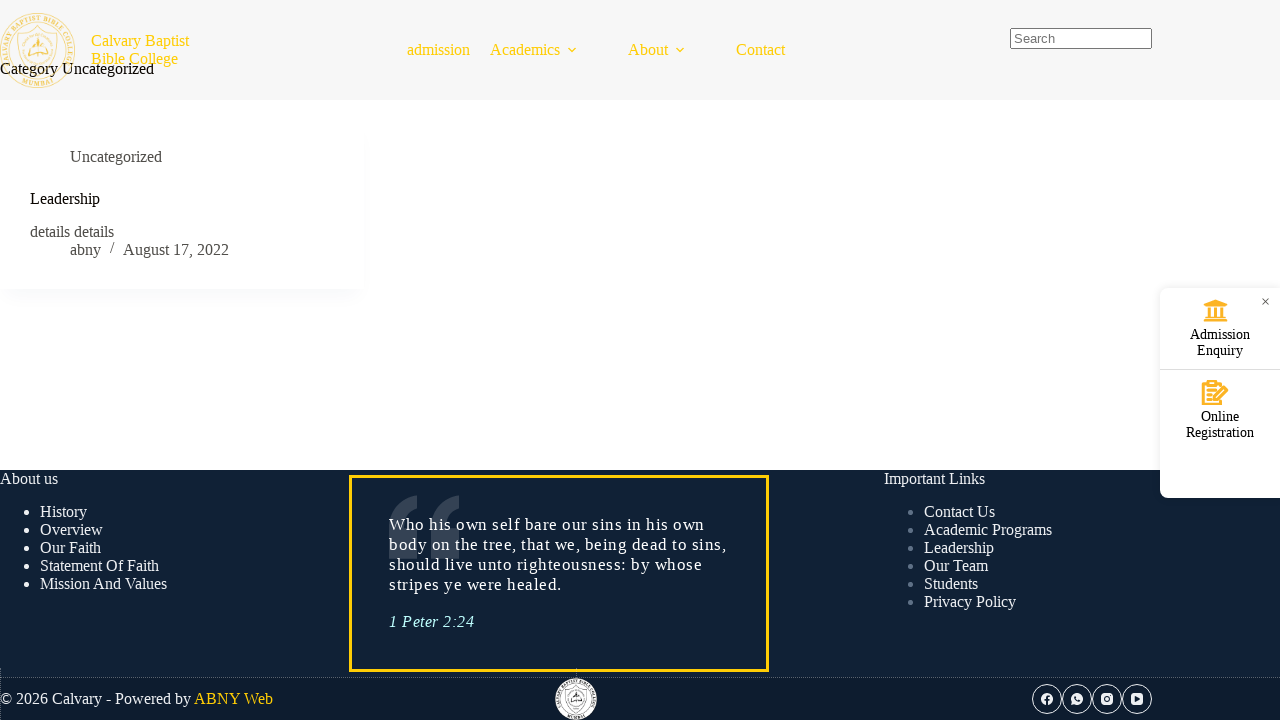

--- FILE ---
content_type: text/html
request_url: https://calvaryindia.com/category/uncategorized/
body_size: 13532
content:
<!doctype html>
<html lang="en-US" prefix="og: https://ogp.me/ns#">
<head>
<meta charset="UTF-8">
<meta name="viewport" content="width=device-width, initial-scale=1, maximum-scale=5, viewport-fit=cover">
<link rel="profile" href="https://gmpg.org/xfn/11">
<!-- Search Engine Optimization by Rank Math - https://rankmath.com/ -->
<title>Uncategorized - Calvary Baptist Bible College &amp; Seminary</title>
<meta name="robots" content="index, follow, max-snippet:-1, max-video-preview:-1, max-image-preview:large"/>
<link rel="canonical" href="https://calvaryindia.com/category/uncategorized/" />
<meta property="og:locale" content="en_US" />
<meta property="og:type" content="article" />
<meta property="og:title" content="Uncategorized - Calvary Baptist Bible College &amp; Seminary" />
<meta property="og:url" content="https://calvaryindia.com/category/uncategorized/" />
<meta property="og:site_name" content="Calvary Baptist Bible College &amp; Seminary" />
<meta name="twitter:card" content="summary_large_image" />
<meta name="twitter:title" content="Uncategorized - Calvary Baptist Bible College &amp; Seminary" />
<meta name="twitter:label1" content="Posts" />
<meta name="twitter:data1" content="1" />
<script type="application/ld+json" class="rank-math-schema">{"@context":"https://schema.org","@graph":[{"@type":"Person","@id":"https://calvaryindia.com/#person","name":"abny","url":"https://calvaryindia.com"},{"@type":"WebSite","@id":"https://calvaryindia.com/#website","url":"https://calvaryindia.com","name":"abny","publisher":{"@id":"https://calvaryindia.com/#person"},"inLanguage":"en-US"},{"@type":"BreadcrumbList","@id":"https://calvaryindia.com/category/uncategorized/#breadcrumb","itemListElement":[{"@type":"ListItem","position":"1","item":{"@id":"https://calvaryindia.com","name":"Home"}},{"@type":"ListItem","position":"2","item":{"@id":"https://calvaryindia.com/category/uncategorized/","name":"Uncategorized"}}]},{"@type":"CollectionPage","@id":"https://calvaryindia.com/category/uncategorized/#webpage","url":"https://calvaryindia.com/category/uncategorized/","name":"Uncategorized - Calvary Baptist Bible College &amp; Seminary","isPartOf":{"@id":"https://calvaryindia.com/#website"},"inLanguage":"en-US","breadcrumb":{"@id":"https://calvaryindia.com/category/uncategorized/#breadcrumb"}}]}</script>
<!-- /Rank Math WordPress SEO plugin -->
<link rel='dns-prefetch' href='//fonts.googleapis.com' />
<link rel="alternate" type="application/rss+xml" title="Calvary Baptist Bible College &amp; Seminary &raquo; Feed" href="https://calvaryindia.com/feed/" />
<link rel="alternate" type="application/rss+xml" title="Calvary Baptist Bible College &amp; Seminary &raquo; Comments Feed" href="https://calvaryindia.com/comments/feed/" />
<link rel="alternate" type="application/rss+xml" title="Calvary Baptist Bible College &amp; Seminary &raquo; Uncategorized Category Feed" href="https://calvaryindia.com/category/uncategorized/feed/" />
<style id='wp-img-auto-sizes-contain-inline-css'>
img:is([sizes=auto i],[sizes^="auto," i]){contain-intrinsic-size:3000px 1500px}
/*# sourceURL=wp-img-auto-sizes-contain-inline-css */
</style>
<!-- <link rel='stylesheet' id='blocksy-dynamic-global-css' href='https://calvaryindia.com/wp-content/uploads/blocksy/css/global.css?ver=11369' media='all' /> -->
<!-- <link rel='stylesheet' id='wp-block-library-css' href='https://calvaryindia.com/wp-includes/css/dist/block-library/style.min.css?ver=6.9' media='all' /> -->
<!-- <link rel='stylesheet' id='jet-engine-frontend-css' href='https://calvaryindia.com/wp-content/plugins/jet-engine/assets/css/frontend.css?ver=3.3.6' media='all' /> -->
<link rel="stylesheet" type="text/css" href="//calvaryindia.com/wp-content/cache/wpfc-minified/klpgsb5o/fcjpq.css" media="all"/>
<style id='global-styles-inline-css'>
:root{--wp--preset--aspect-ratio--square: 1;--wp--preset--aspect-ratio--4-3: 4/3;--wp--preset--aspect-ratio--3-4: 3/4;--wp--preset--aspect-ratio--3-2: 3/2;--wp--preset--aspect-ratio--2-3: 2/3;--wp--preset--aspect-ratio--16-9: 16/9;--wp--preset--aspect-ratio--9-16: 9/16;--wp--preset--color--black: #000000;--wp--preset--color--cyan-bluish-gray: #abb8c3;--wp--preset--color--white: #ffffff;--wp--preset--color--pale-pink: #f78da7;--wp--preset--color--vivid-red: #cf2e2e;--wp--preset--color--luminous-vivid-orange: #ff6900;--wp--preset--color--luminous-vivid-amber: #fcb900;--wp--preset--color--light-green-cyan: #7bdcb5;--wp--preset--color--vivid-green-cyan: #00d084;--wp--preset--color--pale-cyan-blue: #8ed1fc;--wp--preset--color--vivid-cyan-blue: #0693e3;--wp--preset--color--vivid-purple: #9b51e0;--wp--preset--color--palette-color-1: var(--theme-palette-color-1, #ffcd05);--wp--preset--color--palette-color-2: var(--theme-palette-color-2, #fcb424);--wp--preset--color--palette-color-3: var(--theme-palette-color-3, #504e4a);--wp--preset--color--palette-color-4: var(--theme-palette-color-4, #0a0500);--wp--preset--color--palette-color-5: var(--theme-palette-color-5, #edeff2);--wp--preset--color--palette-color-6: var(--theme-palette-color-6, #f9fafb);--wp--preset--color--palette-color-7: var(--theme-palette-color-7, #FDFDFD);--wp--preset--color--palette-color-8: var(--theme-palette-color-8, #ffffff);--wp--preset--gradient--vivid-cyan-blue-to-vivid-purple: linear-gradient(135deg,rgb(6,147,227) 0%,rgb(155,81,224) 100%);--wp--preset--gradient--light-green-cyan-to-vivid-green-cyan: linear-gradient(135deg,rgb(122,220,180) 0%,rgb(0,208,130) 100%);--wp--preset--gradient--luminous-vivid-amber-to-luminous-vivid-orange: linear-gradient(135deg,rgb(252,185,0) 0%,rgb(255,105,0) 100%);--wp--preset--gradient--luminous-vivid-orange-to-vivid-red: linear-gradient(135deg,rgb(255,105,0) 0%,rgb(207,46,46) 100%);--wp--preset--gradient--very-light-gray-to-cyan-bluish-gray: linear-gradient(135deg,rgb(238,238,238) 0%,rgb(169,184,195) 100%);--wp--preset--gradient--cool-to-warm-spectrum: linear-gradient(135deg,rgb(74,234,220) 0%,rgb(151,120,209) 20%,rgb(207,42,186) 40%,rgb(238,44,130) 60%,rgb(251,105,98) 80%,rgb(254,248,76) 100%);--wp--preset--gradient--blush-light-purple: linear-gradient(135deg,rgb(255,206,236) 0%,rgb(152,150,240) 100%);--wp--preset--gradient--blush-bordeaux: linear-gradient(135deg,rgb(254,205,165) 0%,rgb(254,45,45) 50%,rgb(107,0,62) 100%);--wp--preset--gradient--luminous-dusk: linear-gradient(135deg,rgb(255,203,112) 0%,rgb(199,81,192) 50%,rgb(65,88,208) 100%);--wp--preset--gradient--pale-ocean: linear-gradient(135deg,rgb(255,245,203) 0%,rgb(182,227,212) 50%,rgb(51,167,181) 100%);--wp--preset--gradient--electric-grass: linear-gradient(135deg,rgb(202,248,128) 0%,rgb(113,206,126) 100%);--wp--preset--gradient--midnight: linear-gradient(135deg,rgb(2,3,129) 0%,rgb(40,116,252) 100%);--wp--preset--gradient--juicy-peach: linear-gradient(to right, #ffecd2 0%, #fcb69f 100%);--wp--preset--gradient--young-passion: linear-gradient(to right, #ff8177 0%, #ff867a 0%, #ff8c7f 21%, #f99185 52%, #cf556c 78%, #b12a5b 100%);--wp--preset--gradient--true-sunset: linear-gradient(to right, #fa709a 0%, #fee140 100%);--wp--preset--gradient--morpheus-den: linear-gradient(to top, #30cfd0 0%, #330867 100%);--wp--preset--gradient--plum-plate: linear-gradient(135deg, #667eea 0%, #764ba2 100%);--wp--preset--gradient--aqua-splash: linear-gradient(15deg, #13547a 0%, #80d0c7 100%);--wp--preset--gradient--love-kiss: linear-gradient(to top, #ff0844 0%, #ffb199 100%);--wp--preset--gradient--new-retrowave: linear-gradient(to top, #3b41c5 0%, #a981bb 49%, #ffc8a9 100%);--wp--preset--gradient--plum-bath: linear-gradient(to top, #cc208e 0%, #6713d2 100%);--wp--preset--gradient--high-flight: linear-gradient(to right, #0acffe 0%, #495aff 100%);--wp--preset--gradient--teen-party: linear-gradient(-225deg, #FF057C 0%, #8D0B93 50%, #321575 100%);--wp--preset--gradient--fabled-sunset: linear-gradient(-225deg, #231557 0%, #44107A 29%, #FF1361 67%, #FFF800 100%);--wp--preset--gradient--arielle-smile: radial-gradient(circle 248px at center, #16d9e3 0%, #30c7ec 47%, #46aef7 100%);--wp--preset--gradient--itmeo-branding: linear-gradient(180deg, #2af598 0%, #009efd 100%);--wp--preset--gradient--deep-blue: linear-gradient(to right, #6a11cb 0%, #2575fc 100%);--wp--preset--gradient--strong-bliss: linear-gradient(to right, #f78ca0 0%, #f9748f 19%, #fd868c 60%, #fe9a8b 100%);--wp--preset--gradient--sweet-period: linear-gradient(to top, #3f51b1 0%, #5a55ae 13%, #7b5fac 25%, #8f6aae 38%, #a86aa4 50%, #cc6b8e 62%, #f18271 75%, #f3a469 87%, #f7c978 100%);--wp--preset--gradient--purple-division: linear-gradient(to top, #7028e4 0%, #e5b2ca 100%);--wp--preset--gradient--cold-evening: linear-gradient(to top, #0c3483 0%, #a2b6df 100%, #6b8cce 100%, #a2b6df 100%);--wp--preset--gradient--mountain-rock: linear-gradient(to right, #868f96 0%, #596164 100%);--wp--preset--gradient--desert-hump: linear-gradient(to top, #c79081 0%, #dfa579 100%);--wp--preset--gradient--ethernal-constance: linear-gradient(to top, #09203f 0%, #537895 100%);--wp--preset--gradient--happy-memories: linear-gradient(-60deg, #ff5858 0%, #f09819 100%);--wp--preset--gradient--grown-early: linear-gradient(to top, #0ba360 0%, #3cba92 100%);--wp--preset--gradient--morning-salad: linear-gradient(-225deg, #B7F8DB 0%, #50A7C2 100%);--wp--preset--gradient--night-call: linear-gradient(-225deg, #AC32E4 0%, #7918F2 48%, #4801FF 100%);--wp--preset--gradient--mind-crawl: linear-gradient(-225deg, #473B7B 0%, #3584A7 51%, #30D2BE 100%);--wp--preset--gradient--angel-care: linear-gradient(-225deg, #FFE29F 0%, #FFA99F 48%, #FF719A 100%);--wp--preset--gradient--juicy-cake: linear-gradient(to top, #e14fad 0%, #f9d423 100%);--wp--preset--gradient--rich-metal: linear-gradient(to right, #d7d2cc 0%, #304352 100%);--wp--preset--gradient--mole-hall: linear-gradient(-20deg, #616161 0%, #9bc5c3 100%);--wp--preset--gradient--cloudy-knoxville: linear-gradient(120deg, #fdfbfb 0%, #ebedee 100%);--wp--preset--gradient--soft-grass: linear-gradient(to top, #c1dfc4 0%, #deecdd 100%);--wp--preset--gradient--saint-petersburg: linear-gradient(135deg, #f5f7fa 0%, #c3cfe2 100%);--wp--preset--gradient--everlasting-sky: linear-gradient(135deg, #fdfcfb 0%, #e2d1c3 100%);--wp--preset--gradient--kind-steel: linear-gradient(-20deg, #e9defa 0%, #fbfcdb 100%);--wp--preset--gradient--over-sun: linear-gradient(60deg, #abecd6 0%, #fbed96 100%);--wp--preset--gradient--premium-white: linear-gradient(to top, #d5d4d0 0%, #d5d4d0 1%, #eeeeec 31%, #efeeec 75%, #e9e9e7 100%);--wp--preset--gradient--clean-mirror: linear-gradient(45deg, #93a5cf 0%, #e4efe9 100%);--wp--preset--gradient--wild-apple: linear-gradient(to top, #d299c2 0%, #fef9d7 100%);--wp--preset--gradient--snow-again: linear-gradient(to top, #e6e9f0 0%, #eef1f5 100%);--wp--preset--gradient--confident-cloud: linear-gradient(to top, #dad4ec 0%, #dad4ec 1%, #f3e7e9 100%);--wp--preset--gradient--glass-water: linear-gradient(to top, #dfe9f3 0%, white 100%);--wp--preset--gradient--perfect-white: linear-gradient(-225deg, #E3FDF5 0%, #FFE6FA 100%);--wp--preset--font-size--small: 13px;--wp--preset--font-size--medium: 20px;--wp--preset--font-size--large: clamp(22px, 1.375rem + ((1vw - 3.2px) * 0.625), 30px);--wp--preset--font-size--x-large: clamp(30px, 1.875rem + ((1vw - 3.2px) * 1.563), 50px);--wp--preset--font-size--xx-large: clamp(45px, 2.813rem + ((1vw - 3.2px) * 2.734), 80px);--wp--preset--spacing--20: 0.44rem;--wp--preset--spacing--30: 0.67rem;--wp--preset--spacing--40: 1rem;--wp--preset--spacing--50: 1.5rem;--wp--preset--spacing--60: 2.25rem;--wp--preset--spacing--70: 3.38rem;--wp--preset--spacing--80: 5.06rem;--wp--preset--shadow--natural: 6px 6px 9px rgba(0, 0, 0, 0.2);--wp--preset--shadow--deep: 12px 12px 50px rgba(0, 0, 0, 0.4);--wp--preset--shadow--sharp: 6px 6px 0px rgba(0, 0, 0, 0.2);--wp--preset--shadow--outlined: 6px 6px 0px -3px rgb(255, 255, 255), 6px 6px rgb(0, 0, 0);--wp--preset--shadow--crisp: 6px 6px 0px rgb(0, 0, 0);}:root { --wp--style--global--content-size: var(--theme-block-max-width);--wp--style--global--wide-size: var(--theme-block-wide-max-width); }:where(body) { margin: 0; }.wp-site-blocks > .alignleft { float: left; margin-right: 2em; }.wp-site-blocks > .alignright { float: right; margin-left: 2em; }.wp-site-blocks > .aligncenter { justify-content: center; margin-left: auto; margin-right: auto; }:where(.wp-site-blocks) > * { margin-block-start: var(--theme-content-spacing); margin-block-end: 0; }:where(.wp-site-blocks) > :first-child { margin-block-start: 0; }:where(.wp-site-blocks) > :last-child { margin-block-end: 0; }:root { --wp--style--block-gap: var(--theme-content-spacing); }:root :where(.is-layout-flow) > :first-child{margin-block-start: 0;}:root :where(.is-layout-flow) > :last-child{margin-block-end: 0;}:root :where(.is-layout-flow) > *{margin-block-start: var(--theme-content-spacing);margin-block-end: 0;}:root :where(.is-layout-constrained) > :first-child{margin-block-start: 0;}:root :where(.is-layout-constrained) > :last-child{margin-block-end: 0;}:root :where(.is-layout-constrained) > *{margin-block-start: var(--theme-content-spacing);margin-block-end: 0;}:root :where(.is-layout-flex){gap: var(--theme-content-spacing);}:root :where(.is-layout-grid){gap: var(--theme-content-spacing);}.is-layout-flow > .alignleft{float: left;margin-inline-start: 0;margin-inline-end: 2em;}.is-layout-flow > .alignright{float: right;margin-inline-start: 2em;margin-inline-end: 0;}.is-layout-flow > .aligncenter{margin-left: auto !important;margin-right: auto !important;}.is-layout-constrained > .alignleft{float: left;margin-inline-start: 0;margin-inline-end: 2em;}.is-layout-constrained > .alignright{float: right;margin-inline-start: 2em;margin-inline-end: 0;}.is-layout-constrained > .aligncenter{margin-left: auto !important;margin-right: auto !important;}.is-layout-constrained > :where(:not(.alignleft):not(.alignright):not(.alignfull)){max-width: var(--wp--style--global--content-size);margin-left: auto !important;margin-right: auto !important;}.is-layout-constrained > .alignwide{max-width: var(--wp--style--global--wide-size);}body .is-layout-flex{display: flex;}.is-layout-flex{flex-wrap: wrap;align-items: center;}.is-layout-flex > :is(*, div){margin: 0;}body .is-layout-grid{display: grid;}.is-layout-grid > :is(*, div){margin: 0;}body{padding-top: 0px;padding-right: 0px;padding-bottom: 0px;padding-left: 0px;}:root :where(.wp-element-button, .wp-block-button__link){font-style: inherit;font-weight: inherit;letter-spacing: inherit;text-transform: inherit;}.has-black-color{color: var(--wp--preset--color--black) !important;}.has-cyan-bluish-gray-color{color: var(--wp--preset--color--cyan-bluish-gray) !important;}.has-white-color{color: var(--wp--preset--color--white) !important;}.has-pale-pink-color{color: var(--wp--preset--color--pale-pink) !important;}.has-vivid-red-color{color: var(--wp--preset--color--vivid-red) !important;}.has-luminous-vivid-orange-color{color: var(--wp--preset--color--luminous-vivid-orange) !important;}.has-luminous-vivid-amber-color{color: var(--wp--preset--color--luminous-vivid-amber) !important;}.has-light-green-cyan-color{color: var(--wp--preset--color--light-green-cyan) !important;}.has-vivid-green-cyan-color{color: var(--wp--preset--color--vivid-green-cyan) !important;}.has-pale-cyan-blue-color{color: var(--wp--preset--color--pale-cyan-blue) !important;}.has-vivid-cyan-blue-color{color: var(--wp--preset--color--vivid-cyan-blue) !important;}.has-vivid-purple-color{color: var(--wp--preset--color--vivid-purple) !important;}.has-palette-color-1-color{color: var(--wp--preset--color--palette-color-1) !important;}.has-palette-color-2-color{color: var(--wp--preset--color--palette-color-2) !important;}.has-palette-color-3-color{color: var(--wp--preset--color--palette-color-3) !important;}.has-palette-color-4-color{color: var(--wp--preset--color--palette-color-4) !important;}.has-palette-color-5-color{color: var(--wp--preset--color--palette-color-5) !important;}.has-palette-color-6-color{color: var(--wp--preset--color--palette-color-6) !important;}.has-palette-color-7-color{color: var(--wp--preset--color--palette-color-7) !important;}.has-palette-color-8-color{color: var(--wp--preset--color--palette-color-8) !important;}.has-black-background-color{background-color: var(--wp--preset--color--black) !important;}.has-cyan-bluish-gray-background-color{background-color: var(--wp--preset--color--cyan-bluish-gray) !important;}.has-white-background-color{background-color: var(--wp--preset--color--white) !important;}.has-pale-pink-background-color{background-color: var(--wp--preset--color--pale-pink) !important;}.has-vivid-red-background-color{background-color: var(--wp--preset--color--vivid-red) !important;}.has-luminous-vivid-orange-background-color{background-color: var(--wp--preset--color--luminous-vivid-orange) !important;}.has-luminous-vivid-amber-background-color{background-color: var(--wp--preset--color--luminous-vivid-amber) !important;}.has-light-green-cyan-background-color{background-color: var(--wp--preset--color--light-green-cyan) !important;}.has-vivid-green-cyan-background-color{background-color: var(--wp--preset--color--vivid-green-cyan) !important;}.has-pale-cyan-blue-background-color{background-color: var(--wp--preset--color--pale-cyan-blue) !important;}.has-vivid-cyan-blue-background-color{background-color: var(--wp--preset--color--vivid-cyan-blue) !important;}.has-vivid-purple-background-color{background-color: var(--wp--preset--color--vivid-purple) !important;}.has-palette-color-1-background-color{background-color: var(--wp--preset--color--palette-color-1) !important;}.has-palette-color-2-background-color{background-color: var(--wp--preset--color--palette-color-2) !important;}.has-palette-color-3-background-color{background-color: var(--wp--preset--color--palette-color-3) !important;}.has-palette-color-4-background-color{background-color: var(--wp--preset--color--palette-color-4) !important;}.has-palette-color-5-background-color{background-color: var(--wp--preset--color--palette-color-5) !important;}.has-palette-color-6-background-color{background-color: var(--wp--preset--color--palette-color-6) !important;}.has-palette-color-7-background-color{background-color: var(--wp--preset--color--palette-color-7) !important;}.has-palette-color-8-background-color{background-color: var(--wp--preset--color--palette-color-8) !important;}.has-black-border-color{border-color: var(--wp--preset--color--black) !important;}.has-cyan-bluish-gray-border-color{border-color: var(--wp--preset--color--cyan-bluish-gray) !important;}.has-white-border-color{border-color: var(--wp--preset--color--white) !important;}.has-pale-pink-border-color{border-color: var(--wp--preset--color--pale-pink) !important;}.has-vivid-red-border-color{border-color: var(--wp--preset--color--vivid-red) !important;}.has-luminous-vivid-orange-border-color{border-color: var(--wp--preset--color--luminous-vivid-orange) !important;}.has-luminous-vivid-amber-border-color{border-color: var(--wp--preset--color--luminous-vivid-amber) !important;}.has-light-green-cyan-border-color{border-color: var(--wp--preset--color--light-green-cyan) !important;}.has-vivid-green-cyan-border-color{border-color: var(--wp--preset--color--vivid-green-cyan) !important;}.has-pale-cyan-blue-border-color{border-color: var(--wp--preset--color--pale-cyan-blue) !important;}.has-vivid-cyan-blue-border-color{border-color: var(--wp--preset--color--vivid-cyan-blue) !important;}.has-vivid-purple-border-color{border-color: var(--wp--preset--color--vivid-purple) !important;}.has-palette-color-1-border-color{border-color: var(--wp--preset--color--palette-color-1) !important;}.has-palette-color-2-border-color{border-color: var(--wp--preset--color--palette-color-2) !important;}.has-palette-color-3-border-color{border-color: var(--wp--preset--color--palette-color-3) !important;}.has-palette-color-4-border-color{border-color: var(--wp--preset--color--palette-color-4) !important;}.has-palette-color-5-border-color{border-color: var(--wp--preset--color--palette-color-5) !important;}.has-palette-color-6-border-color{border-color: var(--wp--preset--color--palette-color-6) !important;}.has-palette-color-7-border-color{border-color: var(--wp--preset--color--palette-color-7) !important;}.has-palette-color-8-border-color{border-color: var(--wp--preset--color--palette-color-8) !important;}.has-vivid-cyan-blue-to-vivid-purple-gradient-background{background: var(--wp--preset--gradient--vivid-cyan-blue-to-vivid-purple) !important;}.has-light-green-cyan-to-vivid-green-cyan-gradient-background{background: var(--wp--preset--gradient--light-green-cyan-to-vivid-green-cyan) !important;}.has-luminous-vivid-amber-to-luminous-vivid-orange-gradient-background{background: var(--wp--preset--gradient--luminous-vivid-amber-to-luminous-vivid-orange) !important;}.has-luminous-vivid-orange-to-vivid-red-gradient-background{background: var(--wp--preset--gradient--luminous-vivid-orange-to-vivid-red) !important;}.has-very-light-gray-to-cyan-bluish-gray-gradient-background{background: var(--wp--preset--gradient--very-light-gray-to-cyan-bluish-gray) !important;}.has-cool-to-warm-spectrum-gradient-background{background: var(--wp--preset--gradient--cool-to-warm-spectrum) !important;}.has-blush-light-purple-gradient-background{background: var(--wp--preset--gradient--blush-light-purple) !important;}.has-blush-bordeaux-gradient-background{background: var(--wp--preset--gradient--blush-bordeaux) !important;}.has-luminous-dusk-gradient-background{background: var(--wp--preset--gradient--luminous-dusk) !important;}.has-pale-ocean-gradient-background{background: var(--wp--preset--gradient--pale-ocean) !important;}.has-electric-grass-gradient-background{background: var(--wp--preset--gradient--electric-grass) !important;}.has-midnight-gradient-background{background: var(--wp--preset--gradient--midnight) !important;}.has-juicy-peach-gradient-background{background: var(--wp--preset--gradient--juicy-peach) !important;}.has-young-passion-gradient-background{background: var(--wp--preset--gradient--young-passion) !important;}.has-true-sunset-gradient-background{background: var(--wp--preset--gradient--true-sunset) !important;}.has-morpheus-den-gradient-background{background: var(--wp--preset--gradient--morpheus-den) !important;}.has-plum-plate-gradient-background{background: var(--wp--preset--gradient--plum-plate) !important;}.has-aqua-splash-gradient-background{background: var(--wp--preset--gradient--aqua-splash) !important;}.has-love-kiss-gradient-background{background: var(--wp--preset--gradient--love-kiss) !important;}.has-new-retrowave-gradient-background{background: var(--wp--preset--gradient--new-retrowave) !important;}.has-plum-bath-gradient-background{background: var(--wp--preset--gradient--plum-bath) !important;}.has-high-flight-gradient-background{background: var(--wp--preset--gradient--high-flight) !important;}.has-teen-party-gradient-background{background: var(--wp--preset--gradient--teen-party) !important;}.has-fabled-sunset-gradient-background{background: var(--wp--preset--gradient--fabled-sunset) !important;}.has-arielle-smile-gradient-background{background: var(--wp--preset--gradient--arielle-smile) !important;}.has-itmeo-branding-gradient-background{background: var(--wp--preset--gradient--itmeo-branding) !important;}.has-deep-blue-gradient-background{background: var(--wp--preset--gradient--deep-blue) !important;}.has-strong-bliss-gradient-background{background: var(--wp--preset--gradient--strong-bliss) !important;}.has-sweet-period-gradient-background{background: var(--wp--preset--gradient--sweet-period) !important;}.has-purple-division-gradient-background{background: var(--wp--preset--gradient--purple-division) !important;}.has-cold-evening-gradient-background{background: var(--wp--preset--gradient--cold-evening) !important;}.has-mountain-rock-gradient-background{background: var(--wp--preset--gradient--mountain-rock) !important;}.has-desert-hump-gradient-background{background: var(--wp--preset--gradient--desert-hump) !important;}.has-ethernal-constance-gradient-background{background: var(--wp--preset--gradient--ethernal-constance) !important;}.has-happy-memories-gradient-background{background: var(--wp--preset--gradient--happy-memories) !important;}.has-grown-early-gradient-background{background: var(--wp--preset--gradient--grown-early) !important;}.has-morning-salad-gradient-background{background: var(--wp--preset--gradient--morning-salad) !important;}.has-night-call-gradient-background{background: var(--wp--preset--gradient--night-call) !important;}.has-mind-crawl-gradient-background{background: var(--wp--preset--gradient--mind-crawl) !important;}.has-angel-care-gradient-background{background: var(--wp--preset--gradient--angel-care) !important;}.has-juicy-cake-gradient-background{background: var(--wp--preset--gradient--juicy-cake) !important;}.has-rich-metal-gradient-background{background: var(--wp--preset--gradient--rich-metal) !important;}.has-mole-hall-gradient-background{background: var(--wp--preset--gradient--mole-hall) !important;}.has-cloudy-knoxville-gradient-background{background: var(--wp--preset--gradient--cloudy-knoxville) !important;}.has-soft-grass-gradient-background{background: var(--wp--preset--gradient--soft-grass) !important;}.has-saint-petersburg-gradient-background{background: var(--wp--preset--gradient--saint-petersburg) !important;}.has-everlasting-sky-gradient-background{background: var(--wp--preset--gradient--everlasting-sky) !important;}.has-kind-steel-gradient-background{background: var(--wp--preset--gradient--kind-steel) !important;}.has-over-sun-gradient-background{background: var(--wp--preset--gradient--over-sun) !important;}.has-premium-white-gradient-background{background: var(--wp--preset--gradient--premium-white) !important;}.has-clean-mirror-gradient-background{background: var(--wp--preset--gradient--clean-mirror) !important;}.has-wild-apple-gradient-background{background: var(--wp--preset--gradient--wild-apple) !important;}.has-snow-again-gradient-background{background: var(--wp--preset--gradient--snow-again) !important;}.has-confident-cloud-gradient-background{background: var(--wp--preset--gradient--confident-cloud) !important;}.has-glass-water-gradient-background{background: var(--wp--preset--gradient--glass-water) !important;}.has-perfect-white-gradient-background{background: var(--wp--preset--gradient--perfect-white) !important;}.has-small-font-size{font-size: var(--wp--preset--font-size--small) !important;}.has-medium-font-size{font-size: var(--wp--preset--font-size--medium) !important;}.has-large-font-size{font-size: var(--wp--preset--font-size--large) !important;}.has-x-large-font-size{font-size: var(--wp--preset--font-size--x-large) !important;}.has-xx-large-font-size{font-size: var(--wp--preset--font-size--xx-large) !important;}
:root :where(.wp-block-pullquote){font-size: clamp(0.984em, 0.984rem + ((1vw - 0.2em) * 0.645), 1.5em);line-height: 1.6;}
/*# sourceURL=global-styles-inline-css */
</style>
<link rel='stylesheet' id='parent-style-css' href='https://calvaryindia.com/wp-content/themes/blocksy/style.css?ver=6.9' media='all' />
<link rel='stylesheet' id='blocksy-fonts-font-source-google-css' href='https://fonts.googleapis.com/css2?family=Montserrat:wght@400;700&#038;family=Palanquin:wght@700&#038;display=swap' media='all' />
<!-- <link rel='stylesheet' id='ct-main-styles-css' href='https://calvaryindia.com/wp-content/themes/blocksy/static/bundle/main.min.css?ver=2.1.23' media='all' /> -->
<!-- <link rel='stylesheet' id='ct-page-title-styles-css' href='https://calvaryindia.com/wp-content/themes/blocksy/static/bundle/page-title.min.css?ver=2.1.23' media='all' /> -->
<!-- <link rel='stylesheet' id='ct-wpforms-styles-css' href='https://calvaryindia.com/wp-content/themes/blocksy/static/bundle/wpforms.min.css?ver=2.1.23' media='all' /> -->
<!-- <link rel='stylesheet' id='blocksy-block-newsletter-styles-css' href='https://calvaryindia.com/wp-content/plugins/blocksy-companion/framework/extensions/newsletter-subscribe/static/bundle/main.min.css?ver=2.1.23' media='all' /> -->
<!-- <link rel='stylesheet' id='blocksy-companion-header-account-styles-css' href='https://calvaryindia.com/wp-content/plugins/blocksy-companion/static/bundle/header-account.min.css?ver=2.1.23' media='all' /> -->
<!-- <link rel='stylesheet' id='ecs-styles-css' href='https://calvaryindia.com/wp-content/plugins/ele-custom-skin/assets/css/ecs-style.css?ver=3.1.9' media='all' /> -->
<link rel="stylesheet" type="text/css" href="//calvaryindia.com/wp-content/cache/wpfc-minified/dj275qe/fmg9t.css" media="all"/>
<script src='//calvaryindia.com/wp-content/cache/wpfc-minified/lz2jb1a1/fcjpq.js' type="text/javascript"></script>
<!-- <script src="https://calvaryindia.com/wp-includes/js/jquery/jquery.min.js?ver=3.7.1" id="jquery-core-js"></script> -->
<!-- <script src="https://calvaryindia.com/wp-includes/js/jquery/jquery-migrate.min.js?ver=3.4.1" id="jquery-migrate-js"></script> -->
<script id="ecs_ajax_load-js-extra">
var ecs_ajax_params = {"ajaxurl":"https://calvaryindia.com/wp-admin/admin-ajax.php","posts":"{\"category_name\":\"uncategorized\",\"error\":\"\",\"m\":\"\",\"p\":0,\"post_parent\":\"\",\"subpost\":\"\",\"subpost_id\":\"\",\"attachment\":\"\",\"attachment_id\":0,\"name\":\"\",\"pagename\":\"\",\"page_id\":0,\"second\":\"\",\"minute\":\"\",\"hour\":\"\",\"day\":0,\"monthnum\":0,\"year\":0,\"w\":0,\"tag\":\"\",\"cat\":1,\"tag_id\":\"\",\"author\":\"\",\"author_name\":\"\",\"feed\":\"\",\"tb\":\"\",\"paged\":0,\"meta_key\":\"\",\"meta_value\":\"\",\"preview\":\"\",\"s\":\"\",\"sentence\":\"\",\"title\":\"\",\"fields\":\"all\",\"menu_order\":\"\",\"embed\":\"\",\"category__in\":[],\"category__not_in\":[],\"category__and\":[],\"post__in\":[],\"post__not_in\":[],\"post_name__in\":[],\"tag__in\":[],\"tag__not_in\":[],\"tag__and\":[],\"tag_slug__in\":[],\"tag_slug__and\":[],\"post_parent__in\":[],\"post_parent__not_in\":[],\"author__in\":[],\"author__not_in\":[],\"search_columns\":[],\"ignore_sticky_posts\":false,\"suppress_filters\":false,\"cache_results\":true,\"update_post_term_cache\":true,\"update_menu_item_cache\":false,\"lazy_load_term_meta\":true,\"update_post_meta_cache\":true,\"post_type\":\"\",\"posts_per_page\":10,\"nopaging\":false,\"comments_per_page\":\"50\",\"no_found_rows\":false,\"order\":\"DESC\"}"};
//# sourceURL=ecs_ajax_load-js-extra
</script>
<script src='//calvaryindia.com/wp-content/cache/wpfc-minified/865001ld/fcjpq.js' type="text/javascript"></script>
<!-- <script src="https://calvaryindia.com/wp-content/plugins/ele-custom-skin/assets/js/ecs_ajax_pagination.js?ver=3.1.9" id="ecs_ajax_load-js"></script> -->
<!-- <script src="https://calvaryindia.com/wp-content/plugins/ele-custom-skin/assets/js/ecs.js?ver=3.1.9" id="ecs-script-js"></script> -->
<link rel="https://api.w.org/" href="https://calvaryindia.com/wp-json/" /><link rel="alternate" title="JSON" type="application/json" href="https://calvaryindia.com/wp-json/wp/v2/categories/1" /><link rel="EditURI" type="application/rsd+xml" title="RSD" href="https://calvaryindia.com/xmlrpc.php?rsd" />
<meta name="generator" content="WordPress 6.9" />
<noscript><link rel='stylesheet' href='https://calvaryindia.com/wp-content/themes/blocksy/static/bundle/no-scripts.min.css' type='text/css'></noscript>
<style id="ct-main-styles-inline-css">[data-header*="type-1"] {--has-transparent-header:1;}</style>
<style id="uagb-style-frontend-1">.uag-blocks-common-selector{z-index:var(--z-index-desktop) !important}@media (max-width: 976px){.uag-blocks-common-selector{z-index:var(--z-index-tablet) !important}}@media (max-width: 767px){.uag-blocks-common-selector{z-index:var(--z-index-mobile) !important}}
</style><link rel="icon" href="https://calvaryindia.com/wp-content/uploads/2022/02/cropped-CALVARY-BAPTIST-BIBLE-COLLEGE-modified-150x150.png" sizes="32x32" />
<link rel="icon" href="https://calvaryindia.com/wp-content/uploads/2022/02/cropped-CALVARY-BAPTIST-BIBLE-COLLEGE-modified-300x300.png" sizes="192x192" />
<link rel="apple-touch-icon" href="https://calvaryindia.com/wp-content/uploads/2022/02/cropped-CALVARY-BAPTIST-BIBLE-COLLEGE-modified-300x300.png" />
<meta name="msapplication-TileImage" content="https://calvaryindia.com/wp-content/uploads/2022/02/cropped-CALVARY-BAPTIST-BIBLE-COLLEGE-modified-300x300.png" />
<style id="wp-custom-css">
.ct-service-box:hover p,
.ct-service-box:hover h3,
.ct-service-box:hover .fas {
color: #fff;
transition: color .3s;
}
/** Start Template Kit CSS: STEM School (css/customizer.css) **/
/*--------------------------------------------------------------
>>> Collection 28 Custom Styles
--------------------------------------------------------------*/
.collection-28-curriculum-title{
font-size:1.5em;
line-height:1em;
}
.collection-28-curriculum{
list-style-type:none;
margin:0;
padding:0;
}
.collection-28-curriculum li{
list-style-type:none;
padding:15px 0;
margin:0;
line-height:1em;
font-weight:700;
font-size:1em;
border-bottom:1px solid #f0f0f0;
}
/** End Template Kit CSS: STEM School (css/customizer.css) **/
/** Start Template Kit CSS: Charity (css/customizer.css) **/
.envato-kit-92-inline-block{
display: inline-block;
}
.envato-kit-92-progress-bar .elementor-progress-percentage{
font-family: 'Nunito', sans-serif;
font-size: 18px;
font-weight: 900;
margin-top: -34px;
padding-right: 0;
}
.envato-kit-92-progress-bar .elementor-progress-bar,
.envato-kit-92-progress-bar .elementor-progress-wrapper{
height: 10px;
border-radius: 10px;
}
/** End Template Kit CSS: Charity (css/customizer.css) **/
.slick-arrow {
border-radius: 50%;
-webkit-box-shadow: 0px 3px 10px 0px rgba(0,0,0,0.16);
-moz-box-shadow: 0px 3px 10px 0px rgba(0,0,0,0.16);
box-shadow: 0px 3px 10px 0px rgba(0,0,0,0.16);
}
.menu-indicator {
display: none;
}
.search-submit .ct-icon
{
display: none;
}
.search-form input {
color: #929292!important;
}
.ct-footer .wp-block-pullquote {
font-size: 20px;
font-style: normal;
font-weight: 100;
border: 3px solid #FFCD05;
width: 425px;
padding: 37px;
text-align: center;
letter-spacing: 0.5px;
}
.ct-footer cite {
color: rgb(190, 255, 255)
}
@media (max-width: 768px) {
.ct-footer .wp-block-pullquote {
width: 200px;
}
.wp-block-pullquote blockquote {
font-size: 12px;
}
}
#gform_next_button_1_10, #gform_next_button_1_20, #gform_next_button_1_28,
#gform_next_button_1_35,
#gform_next_button_1_39,
#gform_submit_button_1,
#gform_browse_button_1_29,
#gform_browse_button_1_30,
#gform_browse_button_1_31,
#gform_browse_button_1_32,
#gform_browse_button_1_33,
#gform_browse_button_1_34
{
background-color: #FCB424;
}		</style>
</head>
<body class="archive category category-uncategorized category-1 wp-custom-logo wp-embed-responsive wp-theme-blocksy wp-child-theme-blocksy-child gspbody gspb-bodyfront" data-link="type-2" data-prefix="categories" data-header="type-1:sticky:auto" data-footer="type-1">
<a class="skip-link screen-reader-text" href="#main">Skip to content</a><div class="ct-drawer-canvas" data-location="start"><div id="offcanvas" class="ct-panel ct-header" data-behaviour="right-side" role="dialog" aria-label="Offcanvas modal" inert=""><div class="ct-panel-inner">
<div class="ct-panel-actions">
<button class="ct-toggle-close" data-type="type-1" aria-label="Close drawer">
<svg class="ct-icon" width="12" height="12" viewBox="0 0 15 15"><path d="M1 15a1 1 0 01-.71-.29 1 1 0 010-1.41l5.8-5.8-5.8-5.8A1 1 0 011.7.29l5.8 5.8 5.8-5.8a1 1 0 011.41 1.41l-5.8 5.8 5.8 5.8a1 1 0 01-1.41 1.41l-5.8-5.8-5.8 5.8A1 1 0 011 15z"/></svg>
</button>
</div>
<div class="ct-panel-content" data-device="desktop"><div class="ct-panel-content-inner"></div></div><div class="ct-panel-content" data-device="mobile"><div class="ct-panel-content-inner">
<nav
class="mobile-menu menu-container has-submenu"
data-id="mobile-menu" data-interaction="click" data-toggle-type="type-1" data-submenu-dots="yes"	aria-label="Main Menu">
<ul id="menu-main-menu-1" class=""><li class="menu-item menu-item-type-post_type menu-item-object-page menu-item-8330"><a href="https://calvaryindia.com/new-admission/" class="ct-menu-link">admission</a></li>
<li class="menu-item menu-item-type-custom menu-item-object-custom menu-item-has-children menu-item-4455"><span class="ct-sub-menu-parent"><a href="#" class="ct-menu-link">Academics</a><button class="ct-toggle-dropdown-mobile" aria-label="Expand dropdown menu" aria-haspopup="true" aria-expanded="false"><svg class="ct-icon toggle-icon-1" width="15" height="15" viewBox="0 0 15 15" aria-hidden="true"><path d="M3.9,5.1l3.6,3.6l3.6-3.6l1.4,0.7l-5,5l-5-5L3.9,5.1z"/></svg></button></span>
<ul class="sub-menu">
<li class="menu-item menu-item-type-post_type menu-item-object-page menu-item-8324"><a href="https://calvaryindia.com/new-faculty-2/" class="ct-menu-link">faculty</a></li>
<li class="menu-item menu-item-type-post_type menu-item-object-page menu-item-8325"><a href="https://calvaryindia.com/new-student/" class="ct-menu-link">student</a></li>
<li class="menu-item menu-item-type-post_type menu-item-object-page menu-item-8326"><a href="https://calvaryindia.com/new-academic-program/" class="ct-menu-link">academic-programs</a></li>
</ul>
</li>
<li class="menu-item menu-item-type-custom menu-item-object-custom menu-item-has-children menu-item-5681"><span class="ct-sub-menu-parent"><a href="#" class="ct-menu-link">About</a><button class="ct-toggle-dropdown-mobile" aria-label="Expand dropdown menu" aria-haspopup="true" aria-expanded="false"><svg class="ct-icon toggle-icon-1" width="15" height="15" viewBox="0 0 15 15" aria-hidden="true"><path d="M3.9,5.1l3.6,3.6l3.6-3.6l1.4,0.7l-5,5l-5-5L3.9,5.1z"/></svg></button></span>
<ul class="sub-menu">
<li class="menu-item menu-item-type-post_type menu-item-object-page menu-item-8308"><a href="https://calvaryindia.com/new-mission-values/" class="ct-menu-link">Mission and Values</a></li>
<li class="menu-item menu-item-type-post_type menu-item-object-page menu-item-8309"><a href="https://calvaryindia.com/new-statement/" class="ct-menu-link">statement of faith</a></li>
<li class="menu-item menu-item-type-post_type menu-item-object-page menu-item-8310"><a href="https://calvaryindia.com/new-philosophy/" class="ct-menu-link">our philosophy</a></li>
<li class="menu-item menu-item-type-post_type menu-item-object-page menu-item-8311"><a href="https://calvaryindia.com/new-history/" class="ct-menu-link">history</a></li>
<li class="menu-item menu-item-type-post_type menu-item-object-page menu-item-8312"><a href="https://calvaryindia.com/new-leadership/" class="ct-menu-link">leadership</a></li>
</ul>
</li>
<li class="menu-item menu-item-type-post_type menu-item-object-page menu-item-8305"><a href="https://calvaryindia.com/contact-2/" class="ct-menu-link">Contact</a></li>
</ul></nav>
<div
class="ct-header-cta"
data-id="button">
<a
href="/support"
class="ct-button-ghost"
data-size="small" aria-label="Donate" target="_blank" rel="noopener noreferrer">
Donate	</a>
</div>
<div class="ct-header-account" data-id="account" data-state="out"><a href="#account-modal" class="ct-account-item" aria-label="Login" aria-controls="account-modal" data-label="left"><span class="ct-label ct-hidden-sm ct-hidden-md ct-hidden-lg" aria-hidden="true">Login</span><svg class="ct-icon" aria-hidden="true" width="15" height="15" viewBox="0 0 15 15"><path d="M7.5,0C3.4,0,0,3.4,0,7.5c0,1.7,0.5,3.2,1.5,4.5c1.4,1.9,3.6,3,6,3s4.6-1.1,6-3c1-1.3,1.5-2.9,1.5-4.5C15,3.4,11.6,0,7.5,0zM7.5,13.5c-1.4,0-2.8-0.5-3.8-1.4c1.1-0.9,2.4-1.4,3.8-1.4s2.8,0.5,3.8,1.4C10.3,13,8.9,13.5,7.5,13.5z M12.3,11c-1.3-1.1-3-1.8-4.8-1.8S4,9.9,2.7,11c-0.8-1-1.2-2.2-1.2-3.5c0-3.3,2.7-6,6-6s6,2.7,6,6C13.5,8.8,13.1,10,12.3,11zM7.5,3C6.1,3,5,4.1,5,5.5S6.1,8,7.5,8S10,6.9,10,5.5S8.9,3,7.5,3zM7.5,6.5c-0.5,0-1-0.5-1-1s0.5-1,1-1s1,0.5,1,1S8,6.5,7.5,6.5z"/></svg></a></div>
<div
class="ct-header-socials "
data-id="socials">
<div class="ct-social-box" data-color="custom" data-icon-size="custom" data-icons-type="square:outline" >
<a href="https://www.facebook.com/CalvaryBaptistBiblecollege" data-network="facebook" aria-label="Facebook" target="_blank" rel="noopener noreferrer">
<span class="ct-icon-container">
<svg
width="20px"
height="20px"
viewBox="0 0 20 20"
aria-hidden="true">
<path d="M20,10.1c0-5.5-4.5-10-10-10S0,4.5,0,10.1c0,5,3.7,9.1,8.4,9.9v-7H5.9v-2.9h2.5V7.9C8.4,5.4,9.9,4,12.2,4c1.1,0,2.2,0.2,2.2,0.2v2.5h-1.3c-1.2,0-1.6,0.8-1.6,1.6v1.9h2.8L13.9,13h-2.3v7C16.3,19.2,20,15.1,20,10.1z"/>
</svg>
</span>				</a>
<a href="https://www.instagram.com/p/CRqdIanBamJ/?utm_medium=share_sheet" data-network="instagram" aria-label="Instagram" target="_blank" rel="noopener noreferrer">
<span class="ct-icon-container">
<svg
width="20"
height="20"
viewBox="0 0 20 20"
aria-hidden="true">
<circle cx="10" cy="10" r="3.3"/>
<path d="M14.2,0H5.8C2.6,0,0,2.6,0,5.8v8.3C0,17.4,2.6,20,5.8,20h8.3c3.2,0,5.8-2.6,5.8-5.8V5.8C20,2.6,17.4,0,14.2,0zM10,15c-2.8,0-5-2.2-5-5s2.2-5,5-5s5,2.2,5,5S12.8,15,10,15z M15.8,5C15.4,5,15,4.6,15,4.2s0.4-0.8,0.8-0.8s0.8,0.4,0.8,0.8S16.3,5,15.8,5z"/>
</svg>
</span>				</a>
<a href="https://wa.link/k59ysl" data-network="whatsapp" aria-label="WhatsApp" target="_blank" rel="noopener noreferrer">
<span class="ct-icon-container">
<svg
width="20px"
height="20px"
viewBox="0 0 20 20"
aria-hidden="true">
<path d="M10,0C4.5,0,0,4.5,0,10c0,1.9,0.5,3.6,1.4,5.1L0.1,20l5-1.3C6.5,19.5,8.2,20,10,20c5.5,0,10-4.5,10-10S15.5,0,10,0zM6.6,5.3c0.2,0,0.3,0,0.5,0c0.2,0,0.4,0,0.6,0.4c0.2,0.5,0.7,1.7,0.8,1.8c0.1,0.1,0.1,0.3,0,0.4C8.3,8.2,8.3,8.3,8.1,8.5C8,8.6,7.9,8.8,7.8,8.9C7.7,9,7.5,9.1,7.7,9.4c0.1,0.2,0.6,1.1,1.4,1.7c0.9,0.8,1.7,1.1,2,1.2c0.2,0.1,0.4,0.1,0.5-0.1c0.1-0.2,0.6-0.7,0.8-1c0.2-0.2,0.3-0.2,0.6-0.1c0.2,0.1,1.4,0.7,1.7,0.8s0.4,0.2,0.5,0.3c0.1,0.1,0.1,0.6-0.1,1.2c-0.2,0.6-1.2,1.1-1.7,1.2c-0.5,0-0.9,0.2-3-0.6c-2.5-1-4.1-3.6-4.2-3.7c-0.1-0.2-1-1.3-1-2.6c0-1.2,0.6-1.8,0.9-2.1C6.1,5.4,6.4,5.3,6.6,5.3z"/>
</svg>
</span>				</a>
<a href="https://www.youtube.com/@calvarybaptistbiblecollege2032" data-network="youtube" aria-label="YouTube" target="_blank" rel="noopener noreferrer">
<span class="ct-icon-container">
<svg
width="20"
height="20"
viewbox="0 0 20 20"
aria-hidden="true">
<path d="M15,0H5C2.2,0,0,2.2,0,5v10c0,2.8,2.2,5,5,5h10c2.8,0,5-2.2,5-5V5C20,2.2,17.8,0,15,0z M14.5,10.9l-6.8,3.8c-0.1,0.1-0.3,0.1-0.5,0.1c-0.5,0-1-0.4-1-1l0,0V6.2c0-0.5,0.4-1,1-1c0.2,0,0.3,0,0.5,0.1l6.8,3.8c0.5,0.3,0.7,0.8,0.4,1.3C14.8,10.6,14.6,10.8,14.5,10.9z"/>
</svg>
</span>				</a>
</div>
</div>
</div></div></div></div>
<div id="account-modal" class="ct-panel" data-behaviour="modal" role="dialog" aria-label="Account modal" inert>
<div class="ct-panel-actions">
<button class="ct-toggle-close" data-type="type-1" aria-label="Close account modal">
<svg class="ct-icon" width="12" height="12" viewBox="0 0 15 15">
<path d="M1 15a1 1 0 01-.71-.29 1 1 0 010-1.41l5.8-5.8-5.8-5.8A1 1 0 011.7.29l5.8 5.8 5.8-5.8a1 1 0 011.41 1.41l-5.8 5.8 5.8 5.8a1 1 0 01-1.41 1.41l-5.8-5.8-5.8 5.8A1 1 0 011 15z"/>
</svg>
</button>
</div>
<div class="ct-panel-content">
<div class="ct-account-modal">
<div class="ct-account-forms">
<div class="ct-login-form active">
<form name="loginform" id="loginform" class="login" action="#" method="post">
<p>
<label for="user_login">Username or Email Address</label>
<input type="text" name="log" id="user_login" class="input" value="" size="20" autocomplete="username" autocapitalize="off">
</p>
<p>
<label for="user_pass">Password</label>
<span class="account-password-input">
<input type="password" name="pwd" id="user_pass" class="input" value="" size="20" autocomplete="current-password" spellcheck="false">
<span class="show-password-input"></span>
</span>
</p>
<p class="login-remember col-2">
<span>
<input name="rememberme" type="checkbox" id="rememberme" class="ct-checkbox" value="forever">
<label for="rememberme">Remember Me</label>
</span>
<a href="#" class="ct-forgot-password">
Forgot Password?		</a>
</p>
<p class="login-submit">
<button class="ct-button ct-account-login-submit has-text-align-center" name="wp-submit">
Log In
<svg class="ct-button-loader" width="16" height="16" viewBox="0 0 24 24">
<circle cx="12" cy="12" r="10" opacity="0.2" fill="none" stroke="currentColor" stroke-miterlimit="10" stroke-width="2.5"/>
<path d="m12,2c5.52,0,10,4.48,10,10" fill="none" stroke="currentColor" stroke-linecap="round" stroke-miterlimit="10" stroke-width="2.5">
<animateTransform
attributeName="transform"
attributeType="XML"
type="rotate"
dur="0.6s"
from="0 12 12"
to="360 12 12"
repeatCount="indefinite"
/>
</path>
</svg>
</button>
</p>
</form>
</div>
<div class="ct-forgot-password-form">
<form name="lostpasswordform" id="lostpasswordform" action="#" method="post">
<p>
<label for="user_login_forgot">Username or Email Address</label>
<input type="text" name="user_login" id="user_login_forgot" class="input" value="" size="20" autocomplete="username" autocapitalize="off" required>
</p>
<p>
<button class="ct-button ct-account-lost-password-submit has-text-align-center" name="wp-submit">
Get New Password
<svg class="ct-button-loader" width="16" height="16" viewBox="0 0 24 24">
<circle cx="12" cy="12" r="10" opacity="0.2" fill="none" stroke="currentColor" stroke-miterlimit="10" stroke-width="2.5"/>
<path d="m12,2c5.52,0,10,4.48,10,10" fill="none" stroke="currentColor" stroke-linecap="round" stroke-miterlimit="10" stroke-width="2.5">
<animateTransform
attributeName="transform"
attributeType="XML"
type="rotate"
dur="0.6s"
from="0 12 12"
to="360 12 12"
repeatCount="indefinite"
/>
</path>
</svg>
</button>
</p>
<input type="hidden" id="blocksy-lostpassword-nonce" name="blocksy-lostpassword-nonce" value="b34d939a4a" /><input type="hidden" name="_wp_http_referer" value="/category/uncategorized/" /></form>
<a href="#" class="ct-back-to-login ct-login">
← Back to login					</a>
</div>
</div>
</div>
</div>
</div>
</div>
<div id="main-container">
<header id="header" class="ct-header" data-id="type-1" itemscope="" itemtype="https://schema.org/WPHeader"><div data-device="desktop" data-transparent=""><div class="ct-sticky-container"><div data-sticky="auto-hide"><div data-row="middle" data-column-set="3" data-transparent-row="yes"><div class="ct-container"><div data-column="start" data-placements="1"><div data-items="primary">
<div	class="site-branding"
data-id="logo"	data-logo="left"	itemscope="itemscope" itemtype="https://schema.org/Organization">
<a href="https://calvaryindia.com/" class="site-logo-container" rel="home" itemprop="url" ><img width="470" height="470" src="https://calvaryindia.com/wp-content/uploads/2024/08/CBBC-modified.png" class="sticky-logo" alt="Calvary Baptist Bible College &amp; Seminary" decoding="async" srcset="https://calvaryindia.com/wp-content/uploads/2024/08/CBBC-modified.png 470w, https://calvaryindia.com/wp-content/uploads/2024/08/CBBC-modified-300x300.png 300w, https://calvaryindia.com/wp-content/uploads/2024/08/CBBC-modified-150x150.png 150w" sizes="(max-width: 470px) 100vw, 470px" /><img width="4654" height="4654" src="https://calvaryindia.com/wp-content/uploads/2021/01/CALVARY-BAPTIST-BIBLE-COLLEGE-gold-1.png" class="default-logo" alt="Calvary Baptist Bible College &amp; Seminary" decoding="async" fetchpriority="high" srcset="https://calvaryindia.com/wp-content/uploads/2021/01/CALVARY-BAPTIST-BIBLE-COLLEGE-gold-1.png 4654w, https://calvaryindia.com/wp-content/uploads/2021/01/CALVARY-BAPTIST-BIBLE-COLLEGE-gold-1-300x300.png 300w, https://calvaryindia.com/wp-content/uploads/2021/01/CALVARY-BAPTIST-BIBLE-COLLEGE-gold-1-1024x1024.png 1024w, https://calvaryindia.com/wp-content/uploads/2021/01/CALVARY-BAPTIST-BIBLE-COLLEGE-gold-1-150x150.png 150w, https://calvaryindia.com/wp-content/uploads/2021/01/CALVARY-BAPTIST-BIBLE-COLLEGE-gold-1-768x768.png 768w, https://calvaryindia.com/wp-content/uploads/2021/01/CALVARY-BAPTIST-BIBLE-COLLEGE-gold-1-1536x1536.png 1536w, https://calvaryindia.com/wp-content/uploads/2021/01/CALVARY-BAPTIST-BIBLE-COLLEGE-gold-1-2048x2048.png 2048w" sizes="(max-width: 4654px) 100vw, 4654px" /></a>	
<div class="site-title-container">
<span class="site-title ct-hidden-sm ct-hidden-md" itemprop="name"><a href="https://calvaryindia.com/" rel="home" itemprop="url">Calvary Baptist </br> Bible College</a></span>			<p class="site-description ct-hidden-sm ct-hidden-md ct-hidden-lg" itemprop="description">Equipping Saints for The Gospel</p>		</div>
</div>
</div></div><div data-column="middle"><div data-items="">
<nav
id="header-menu-1"
class="header-menu-1 menu-container"
data-id="menu" data-interaction="hover"	data-menu="type-1"
data-dropdown="type-1:simple"		data-responsive="no"	itemscope="" itemtype="https://schema.org/SiteNavigationElement"	aria-label="Main Menu">
<ul id="menu-main-menu" class="menu"><li id="menu-item-8330" class="menu-item menu-item-type-post_type menu-item-object-page menu-item-8330"><a href="https://calvaryindia.com/new-admission/" class="ct-menu-link">admission</a></li>
<li id="menu-item-4455" class="menu-item menu-item-type-custom menu-item-object-custom menu-item-has-children menu-item-4455 animated-submenu-block"><a href="#" class="ct-menu-link">Academics<span class="ct-toggle-dropdown-desktop"><svg class="ct-icon" width="8" height="8" viewBox="0 0 15 15" aria-hidden="true"><path d="M2.1,3.2l5.4,5.4l5.4-5.4L15,4.3l-7.5,7.5L0,4.3L2.1,3.2z"/></svg></span></a><button class="ct-toggle-dropdown-desktop-ghost" aria-label="Expand dropdown menu" aria-haspopup="true" aria-expanded="false"></button>
<ul class="sub-menu">
<li id="menu-item-8324" class="menu-item menu-item-type-post_type menu-item-object-page menu-item-8324"><a href="https://calvaryindia.com/new-faculty-2/" class="ct-menu-link">faculty</a></li>
<li id="menu-item-8325" class="menu-item menu-item-type-post_type menu-item-object-page menu-item-8325"><a href="https://calvaryindia.com/new-student/" class="ct-menu-link">student</a></li>
<li id="menu-item-8326" class="menu-item menu-item-type-post_type menu-item-object-page menu-item-8326"><a href="https://calvaryindia.com/new-academic-program/" class="ct-menu-link">academic-programs</a></li>
</ul>
</li>
<li id="menu-item-5681" class="menu-item menu-item-type-custom menu-item-object-custom menu-item-has-children menu-item-5681 animated-submenu-block"><a href="#" class="ct-menu-link">About<span class="ct-toggle-dropdown-desktop"><svg class="ct-icon" width="8" height="8" viewBox="0 0 15 15" aria-hidden="true"><path d="M2.1,3.2l5.4,5.4l5.4-5.4L15,4.3l-7.5,7.5L0,4.3L2.1,3.2z"/></svg></span></a><button class="ct-toggle-dropdown-desktop-ghost" aria-label="Expand dropdown menu" aria-haspopup="true" aria-expanded="false"></button>
<ul class="sub-menu">
<li id="menu-item-8308" class="menu-item menu-item-type-post_type menu-item-object-page menu-item-8308"><a href="https://calvaryindia.com/new-mission-values/" class="ct-menu-link">Mission and Values</a></li>
<li id="menu-item-8309" class="menu-item menu-item-type-post_type menu-item-object-page menu-item-8309"><a href="https://calvaryindia.com/new-statement/" class="ct-menu-link">statement of faith</a></li>
<li id="menu-item-8310" class="menu-item menu-item-type-post_type menu-item-object-page menu-item-8310"><a href="https://calvaryindia.com/new-philosophy/" class="ct-menu-link">our philosophy</a></li>
<li id="menu-item-8311" class="menu-item menu-item-type-post_type menu-item-object-page menu-item-8311"><a href="https://calvaryindia.com/new-history/" class="ct-menu-link">history</a></li>
<li id="menu-item-8312" class="menu-item menu-item-type-post_type menu-item-object-page menu-item-8312"><a href="https://calvaryindia.com/new-leadership/" class="ct-menu-link">leadership</a></li>
</ul>
</li>
<li id="menu-item-8305" class="menu-item menu-item-type-post_type menu-item-object-page menu-item-8305"><a href="https://calvaryindia.com/contact-2/" class="ct-menu-link">Contact</a></li>
</ul></nav>
</div></div><div data-column="end" data-placements="1"><div data-items="primary">
<div
class="ct-header-text "
data-id="text">
<div class="entry-content is-layout-flow">
<p><input style="width: 80%;" title="Search Input" autocomplete="off" name="s" type="search" value="" placeholder="Search" /></p>	</div>
</div>
</div></div></div></div></div></div></div><div data-device="mobile" data-transparent=""><div class="ct-sticky-container"><div data-sticky="auto-hide"><div data-row="middle" data-column-set="3" data-transparent-row="yes"><div class="ct-container-fluid"><div data-column="start" data-placements="1"><div data-items="primary">
<div	class="site-branding"
data-id="logo"	data-logo="left"	>
<a href="https://calvaryindia.com/" class="site-logo-container" rel="home" itemprop="url" ><img width="470" height="470" src="https://calvaryindia.com/wp-content/uploads/2024/08/CBBC-modified.png" class="sticky-logo" alt="Calvary Baptist Bible College &amp; Seminary" decoding="async" srcset="https://calvaryindia.com/wp-content/uploads/2024/08/CBBC-modified.png 470w, https://calvaryindia.com/wp-content/uploads/2024/08/CBBC-modified-300x300.png 300w, https://calvaryindia.com/wp-content/uploads/2024/08/CBBC-modified-150x150.png 150w" sizes="(max-width: 470px) 100vw, 470px" /><img width="4654" height="4654" src="https://calvaryindia.com/wp-content/uploads/2021/01/CALVARY-BAPTIST-BIBLE-COLLEGE-gold-1.png" class="default-logo" alt="Calvary Baptist Bible College &amp; Seminary" decoding="async" srcset="https://calvaryindia.com/wp-content/uploads/2021/01/CALVARY-BAPTIST-BIBLE-COLLEGE-gold-1.png 4654w, https://calvaryindia.com/wp-content/uploads/2021/01/CALVARY-BAPTIST-BIBLE-COLLEGE-gold-1-300x300.png 300w, https://calvaryindia.com/wp-content/uploads/2021/01/CALVARY-BAPTIST-BIBLE-COLLEGE-gold-1-1024x1024.png 1024w, https://calvaryindia.com/wp-content/uploads/2021/01/CALVARY-BAPTIST-BIBLE-COLLEGE-gold-1-150x150.png 150w, https://calvaryindia.com/wp-content/uploads/2021/01/CALVARY-BAPTIST-BIBLE-COLLEGE-gold-1-768x768.png 768w, https://calvaryindia.com/wp-content/uploads/2021/01/CALVARY-BAPTIST-BIBLE-COLLEGE-gold-1-1536x1536.png 1536w, https://calvaryindia.com/wp-content/uploads/2021/01/CALVARY-BAPTIST-BIBLE-COLLEGE-gold-1-2048x2048.png 2048w" sizes="(max-width: 4654px) 100vw, 4654px" /></a>	
<div class="site-title-container">
<span class="site-title ct-hidden-sm ct-hidden-md"><a href="https://calvaryindia.com/" rel="home" >Calvary Baptist </br> Bible College</a></span>			<p class="site-description ct-hidden-sm ct-hidden-md ct-hidden-lg">Equipping Saints for The Gospel</p>		</div>
</div>
</div></div><div data-column="middle"><div data-items="">
<div
class="ct-header-text "
data-id="text">
<div class="entry-content is-layout-flow">
<p><input style="width: 80%;" title="Search Input" autocomplete="off" name="s" type="search" value="" placeholder="Search" /></p>	</div>
</div>
</div></div><div data-column="end" data-placements="1"><div data-items="primary">
<button
class="ct-header-trigger ct-toggle "
data-toggle-panel="#offcanvas"
aria-controls="offcanvas"
data-design="outline"
data-label="right"
aria-label="Menu"
data-id="trigger">
<span class="ct-label ct-hidden-sm ct-hidden-md ct-hidden-lg" aria-hidden="true">Menu</span>
<svg class="ct-icon" width="18" height="14" viewBox="0 0 18 14" data-type="type-2" aria-hidden="true">
<rect y="0.00" width="18" height="1.7" rx="1"/>
<rect y="6.15" width="18" height="1.7" rx="1"/>
<rect y="12.3" width="18" height="1.7" rx="1"/>
</svg></button>
</div></div></div></div></div></div></div></header>
<main id="main" class="site-main hfeed" itemscope="itemscope" itemtype="https://schema.org/CreativeWork">
<div class="ct-container"  data-vertical-spacing="top:bottom">
<section >
<div class="hero-section is-width-constrained" data-type="type-1">
<header class="entry-header">
<h1 class="page-title" itemprop="headline"><span class="ct-title-label">Category</span> Uncategorized</h1>		</header>
</div><div class="entries" data-archive="default" data-layout="grid" data-cards="boxed"><article class="entry-card card-content post-7235 post type-post status-publish format-standard hentry category-uncategorized" data-reveal="bottom:no"><ul class="entry-meta" data-type="simple:slash" data-id="meta_1" ><li class="meta-categories" data-type="simple"><a href="https://calvaryindia.com/category/uncategorized/" rel="tag" class="ct-term-1">Uncategorized</a></li></ul><h2 class="entry-title"><a href="https://calvaryindia.com/leaders/" rel="bookmark">Leadership</a></h2><div class="entry-excerpt"><p>details details</p>
</div><ul class="entry-meta" data-type="simple:slash" data-id="meta_2" ><li class="meta-author" itemprop="author" itemscope="" itemtype="https://schema.org/Person"><a class="ct-meta-element-author" href="https://calvaryindia.com/author/abny/" title="Posts by abny" rel="author" itemprop="url"><span itemprop="name">abny</span></a></li><li class="meta-date" itemprop="datePublished"><time class="ct-meta-element-date" datetime="2022-08-17T13:49:57+05:30">August 17, 2022</time></li></ul></article></div>	</section>
</div>
	</main>
<footer id="footer" class="ct-footer" data-id="type-1" itemscope="" itemtype="https://schema.org/WPFooter"><div data-row="middle"><div class="ct-container" data-columns-divider="md"><div data-column="widget-area-1" data-link="none"><div class="ct-widget is-layout-flow widget_text" id="text-17"><h3 class="widget-title">About us</h3>			<div class="textwidget"><ul>
<li><a href="https://calvaryindia.com/history/">History</a></li>
<li><a href="https://calvaryindia.com/overview/">Overview</a></li>
<li><a href="https://calvaryindia.com/statement-of-faith/">Our Faith</a></li>
<li><a href="https://calvaryindia.com/statement-of-faith/">Statement Of Faith</a></li>
<li><a href="https://calvaryindia.com/mission-and-values/">Mission And Values</a></li>
</ul>
</div>
</div></div><div data-column="widget-area-2"><div class="ct-widget is-layout-flow widget_block" id="block-9">
<figure class="wp-block-pullquote alignleft has-text-align-left has-palette-color-8-color has-text-color" style="font-size:clamp(14px, 0.875rem + ((1vw - 3.2px) * 0.313), 18px);font-style:normal;font-weight:100"><blockquote><p>Who his own self bare our sins in his own body on the tree, that we, being dead to sins, should live unto righteousness: by whose stripes ye were healed.</p><cite><em>1 Peter 2:24</em></cite></blockquote></figure>
</div></div><div data-column="widget-area-3" data-link="none"><div class="ct-widget is-layout-flow widget_text" id="text-21"><h3 class="widget-title">Important Links</h3>			<div class="textwidget"><ul>
<li><a href="https://calvaryindia.com/contact/">Contact Us</a></li>
<li><a href="https://calvaryindia.com/programs/">Academic Programs</a></li>
<li><a href="https://calvaryindia.com/leaders/">Leadership</a></li>
<li><a href="https://calvaryindia.com/faculty/">Our Team</a></li>
<li><a href="https://calvaryindia.com/students/">Students</a></li>
<li><a href="https://calvaryindia.com/privacy-policy/">Privacy Policy</a></li>
</ul>
</div>
</div></div></div></div><div data-row="bottom"><div class="ct-container"><div data-column="copyright">
<div
class="ct-footer-copyright"
data-id="copyright">
<p>© 2026 Calvary - Powered by <a href="https://abnyweb.in/">ABNY Web</a></p></div>
</div><div data-column="widget-area-5"><div class="ct-widget is-layout-flow widget_block widget_media_image" id="block-7">
<figure class="wp-block-image aligncenter size-large is-resized"><a href="https://calvaryindia.com/"><img loading="lazy" decoding="async" width="1024" height="1024" src="https://calvaryindia.com/wp-content/uploads/2022/02/CALVARY-BAPTIST-BIBLE-COLLEGE-modified-1024x1024.png" alt="" class="wp-image-6796" style="aspect-ratio:1;width:42px;height:auto" srcset="https://calvaryindia.com/wp-content/uploads/2022/02/CALVARY-BAPTIST-BIBLE-COLLEGE-modified-1024x1024.png 1024w, https://calvaryindia.com/wp-content/uploads/2022/02/CALVARY-BAPTIST-BIBLE-COLLEGE-modified-300x300.png 300w, https://calvaryindia.com/wp-content/uploads/2022/02/CALVARY-BAPTIST-BIBLE-COLLEGE-modified-150x150.png 150w, https://calvaryindia.com/wp-content/uploads/2022/02/CALVARY-BAPTIST-BIBLE-COLLEGE-modified-768x768.png 768w, https://calvaryindia.com/wp-content/uploads/2022/02/CALVARY-BAPTIST-BIBLE-COLLEGE-modified-1536x1536.png 1536w, https://calvaryindia.com/wp-content/uploads/2022/02/CALVARY-BAPTIST-BIBLE-COLLEGE-modified-2048x2048.png 2048w" sizes="auto, (max-width: 1024px) 100vw, 1024px" /></a></figure>
</div></div><div data-column="socials">
<div
class="ct-footer-socials"
data-id="socials">
<div class="ct-social-box" data-color="custom" data-icon-size="custom" data-icons-type="rounded:outline" >
<a href="https://www.facebook.com/CalvaryBaptistBiblecollege" data-network="facebook" aria-label="Facebook" target="_blank" rel="noopener noreferrer">
<span class="ct-icon-container">
<svg
width="20px"
height="20px"
viewBox="0 0 20 20"
aria-hidden="true">
<path d="M20,10.1c0-5.5-4.5-10-10-10S0,4.5,0,10.1c0,5,3.7,9.1,8.4,9.9v-7H5.9v-2.9h2.5V7.9C8.4,5.4,9.9,4,12.2,4c1.1,0,2.2,0.2,2.2,0.2v2.5h-1.3c-1.2,0-1.6,0.8-1.6,1.6v1.9h2.8L13.9,13h-2.3v7C16.3,19.2,20,15.1,20,10.1z"/>
</svg>
</span>				</a>
<a href="https://wa.link/k59ysl" data-network="whatsapp" aria-label="WhatsApp" target="_blank" rel="noopener noreferrer">
<span class="ct-icon-container">
<svg
width="20px"
height="20px"
viewBox="0 0 20 20"
aria-hidden="true">
<path d="M10,0C4.5,0,0,4.5,0,10c0,1.9,0.5,3.6,1.4,5.1L0.1,20l5-1.3C6.5,19.5,8.2,20,10,20c5.5,0,10-4.5,10-10S15.5,0,10,0zM6.6,5.3c0.2,0,0.3,0,0.5,0c0.2,0,0.4,0,0.6,0.4c0.2,0.5,0.7,1.7,0.8,1.8c0.1,0.1,0.1,0.3,0,0.4C8.3,8.2,8.3,8.3,8.1,8.5C8,8.6,7.9,8.8,7.8,8.9C7.7,9,7.5,9.1,7.7,9.4c0.1,0.2,0.6,1.1,1.4,1.7c0.9,0.8,1.7,1.1,2,1.2c0.2,0.1,0.4,0.1,0.5-0.1c0.1-0.2,0.6-0.7,0.8-1c0.2-0.2,0.3-0.2,0.6-0.1c0.2,0.1,1.4,0.7,1.7,0.8s0.4,0.2,0.5,0.3c0.1,0.1,0.1,0.6-0.1,1.2c-0.2,0.6-1.2,1.1-1.7,1.2c-0.5,0-0.9,0.2-3-0.6c-2.5-1-4.1-3.6-4.2-3.7c-0.1-0.2-1-1.3-1-2.6c0-1.2,0.6-1.8,0.9-2.1C6.1,5.4,6.4,5.3,6.6,5.3z"/>
</svg>
</span>				</a>
<a href="https://www.instagram.com/p/CRqdIanBamJ/?utm_medium=share_sheet" data-network="instagram" aria-label="Instagram" target="_blank" rel="noopener noreferrer">
<span class="ct-icon-container">
<svg
width="20"
height="20"
viewBox="0 0 20 20"
aria-hidden="true">
<circle cx="10" cy="10" r="3.3"/>
<path d="M14.2,0H5.8C2.6,0,0,2.6,0,5.8v8.3C0,17.4,2.6,20,5.8,20h8.3c3.2,0,5.8-2.6,5.8-5.8V5.8C20,2.6,17.4,0,14.2,0zM10,15c-2.8,0-5-2.2-5-5s2.2-5,5-5s5,2.2,5,5S12.8,15,10,15z M15.8,5C15.4,5,15,4.6,15,4.2s0.4-0.8,0.8-0.8s0.8,0.4,0.8,0.8S16.3,5,15.8,5z"/>
</svg>
</span>				</a>
<a href="https://www.youtube.com/@calvarybaptistbiblecollege2032" data-network="youtube" aria-label="YouTube" target="_blank" rel="noopener noreferrer">
<span class="ct-icon-container">
<svg
width="20"
height="20"
viewbox="0 0 20 20"
aria-hidden="true">
<path d="M15,0H5C2.2,0,0,2.2,0,5v10c0,2.8,2.2,5,5,5h10c2.8,0,5-2.2,5-5V5C20,2.2,17.8,0,15,0z M14.5,10.9l-6.8,3.8c-0.1,0.1-0.3,0.1-0.5,0.1c-0.5,0-1-0.4-1-1l0,0V6.2c0-0.5,0.4-1,1-1c0.2,0,0.3,0,0.5,0.1l6.8,3.8c0.5,0.3,0.7,0.8,0.4,1.3C14.8,10.6,14.6,10.8,14.5,10.9z"/>
</svg>
</span>				</a>
</div>
</div>
</div></div></div></footer></div>
<script type="speculationrules">
{"prefetch":[{"source":"document","where":{"and":[{"href_matches":"/*"},{"not":{"href_matches":["/wp-*.php","/wp-admin/*","/wp-content/uploads/*","/wp-content/*","/wp-content/plugins/*","/wp-content/themes/blocksy-child/*","/wp-content/themes/blocksy/*","/*\\?(.+)"]}},{"not":{"selector_matches":"a[rel~=\"nofollow\"]"}},{"not":{"selector_matches":".no-prefetch, .no-prefetch a"}}]},"eagerness":"conservative"}]}
</script>
<style>
.custom-popup {
width: 120px;
height: 210px;
position: fixed;
top: 40%;
right: 0px;
background-color: white;
box-shadow: 0 0 10px rgba(0, 0, 0, 0.1);
border-radius: 8px 0px 0px 8px;
overflow: hidden;
z-index: 1000;
display: block;
}
.popup-content {
display: flex;
flex-direction: column;
}
.popup-item {
text-align: center;
padding: 10px;
border-bottom: 1px solid #ddd;
}
.popup-item:last-child {
border-bottom: none;
}
.popup-item .icon svg {
height: 25px;
margin-right: 10px;
}
.popup-item .text {
font-size: 14px;
color: black;
}
.popup-item .text:hover {
color: #FCB424;
}
.popup-close {
position: absolute;
top: 5px;
right: 10px;
cursor: pointer;
font-size: 16px;
}
</style>
<div id="custom-popup" class="custom-popup">
<span id="popup-close-btn" class="popup-close">&times;</span>
<div class="popup-content">
<div class="popup-item">
<a href="https://calvaryindia.com/new-ad-requirement/">
<div class="icon"><svg fill="#FCB424" viewBox="0 0 512 512" xmlns="http://www.w3.org/2000/svg"><g id="SVGRepo_bgCarrier" stroke-width="0"></g><g id="SVGRepo_tracerCarrier" stroke-linecap="round" stroke-linejoin="round"></g><g id="SVGRepo_iconCarrier"><path d="M496 128v16a8 8 0 0 1-8 8h-24v12c0 6.627-5.373 12-12 12H60c-6.627 0-12-5.373-12-12v-12H24a8 8 0 0 1-8-8v-16a8 8 0 0 1 4.941-7.392l232-88a7.996 7.996 0 0 1 6.118 0l232 88A8 8 0 0 1 496 128zm-24 304H40c-13.255 0-24 10.745-24 24v16a8 8 0 0 0 8 8h464a8 8 0 0 0 8-8v-16c0-13.255-10.745-24-24-24zM96 192v192H60c-6.627 0-12 5.373-12 12v20h416v-20c0-6.627-5.373-12-12-12h-36V192h-64v192h-64V192h-64v192h-64V192H96z"></path></g></svg></div>
<div class="text">Admission Enquiry</div>
</a>
</div>
<div class="popup-item">
<a href="https://calvaryindia.com/new-admission/">
<div class="icon"><svg fill="#FCB424" width="64px" height="64px" viewBox="0 0 16 16" id="register-16px" xmlns="http://www.w3.org/2000/svg" stroke="#FCB424"><g id="SVGRepo_bgCarrier" stroke-width="0"></g><g id="SVGRepo_tracerCarrier" stroke-linecap="round" stroke-linejoin="round"></g><g id="SVGRepo_iconCarrier"> <path id="Path_184" data-name="Path 184" d="M57.5,41a.5.5,0,0,0-.5.5V43H47V31h2v.5a.5.5,0,0,0,.5.5h5a.5.5,0,0,0,.5-.5V31h2v.5a.5.5,0,0,0,1,0v-1a.5.5,0,0,0-.5-.5H55v-.5A1.5,1.5,0,0,0,53.5,28h-3A1.5,1.5,0,0,0,49,29.5V30H46.5a.5.5,0,0,0-.5.5v13a.5.5,0,0,0,.5.5h11a.5.5,0,0,0,.5-.5v-2A.5.5,0,0,0,57.5,41ZM50,29.5a.5.5,0,0,1,.5-.5h3a.5.5,0,0,1,.5.5V31H50Zm11.854,4.646-2-2a.5.5,0,0,0-.708,0l-6,6A.5.5,0,0,0,53,38.5v2a.5.5,0,0,0,.5.5h2a.5.5,0,0,0,.354-.146l6-6A.5.5,0,0,0,61.854,34.146ZM54,40V38.707l5.5-5.5L60.793,34.5l-5.5,5.5Zm-2,.5a.5.5,0,0,1-.5.5h-2a.5.5,0,0,1,0-1h2A.5.5,0,0,1,52,40.5Zm0-3a.5.5,0,0,1-.5.5h-2a.5.5,0,0,1,0-1h2A.5.5,0,0,1,52,37.5ZM54.5,35h-5a.5.5,0,0,1,0-1h5a.5.5,0,0,1,0,1Z" transform="translate(-46 -28)"></path> </g></svg></div>
<div class="text">Online Registration</div>
</a>
</div>
</div>
</div>
<script>
document.addEventListener('DOMContentLoaded', function() {
var popup = document.getElementById('custom-popup');
var closeBtn = document.getElementById('popup-close-btn');
console.log('Popup:', popup);
console.log('Close Button:', closeBtn);
if (closeBtn) {
closeBtn.addEventListener('click', function() {
popup.style.display = 'none';
console.log('Popup closed');
});
}
});
</script>
<script id="ct-scripts-js-extra">
var ct_localizations = {"ajax_url":"https://calvaryindia.com/wp-admin/admin-ajax.php","public_url":"https://calvaryindia.com/wp-content/themes/blocksy/static/bundle/","rest_url":"https://calvaryindia.com/wp-json/","search_url":"https://calvaryindia.com/search/QUERY_STRING/","show_more_text":"Show more","more_text":"More","search_live_results":"Search results","search_live_no_results":"No results","search_live_no_result":"No results","search_live_one_result":"You got %s result. Please press Tab to select it.","search_live_many_results":"You got %s results. Please press Tab to select one.","search_live_stock_status_texts":{"instock":"In stock","outofstock":"Out of stock"},"clipboard_copied":"Copied!","clipboard_failed":"Failed to Copy","expand_submenu":"Expand dropdown menu","collapse_submenu":"Collapse dropdown menu","dynamic_js_chunks":[{"id":"blocksy_ext_newsletter_subscribe","selector":".ct-newsletter-subscribe-form:not([data-skip-submit])","url":"https://calvaryindia.com/wp-content/plugins/blocksy-companion/framework/extensions/newsletter-subscribe/static/bundle/main.js?ver=2.1.23","trigger":"submit"},{"id":"blocksy_account","selector":".ct-account-item[href*=\"account-modal\"], .must-log-in a","url":"https://calvaryindia.com/wp-content/plugins/blocksy-companion/static/bundle/account.js?ver=2.1.23","deps":[],"global_data":[],"trigger":"click","deps_data":[]},{"id":"blocksy_sticky_header","selector":"header [data-sticky]","url":"https://calvaryindia.com/wp-content/plugins/blocksy-companion/static/bundle/sticky.js?ver=2.1.23"}],"dynamic_styles":{"lazy_load":"https://calvaryindia.com/wp-content/themes/blocksy/static/bundle/non-critical-styles.min.css?ver=2.1.23","search_lazy":"https://calvaryindia.com/wp-content/themes/blocksy/static/bundle/non-critical-search-styles.min.css?ver=2.1.23","back_to_top":"https://calvaryindia.com/wp-content/themes/blocksy/static/bundle/back-to-top.min.css?ver=2.1.23"},"dynamic_styles_selectors":[{"selector":".ct-header-cart, #woo-cart-panel","url":"https://calvaryindia.com/wp-content/themes/blocksy/static/bundle/cart-header-element-lazy.min.css?ver=2.1.23"},{"selector":".flexy","url":"https://calvaryindia.com/wp-content/themes/blocksy/static/bundle/flexy.min.css?ver=2.1.23"},{"selector":"#account-modal","url":"https://calvaryindia.com/wp-content/plugins/blocksy-companion/static/bundle/header-account-modal-lazy.min.css?ver=2.1.23"},{"selector":".ct-header-account","url":"https://calvaryindia.com/wp-content/plugins/blocksy-companion/static/bundle/header-account-dropdown-lazy.min.css?ver=2.1.23"}]};
//# sourceURL=ct-scripts-js-extra
</script>
<script src="https://calvaryindia.com/wp-content/themes/blocksy/static/bundle/main.js?ver=2.1.23" id="ct-scripts-js"></script>
</body>
</html><!-- WP Fastest Cache file was created in 1.148 seconds, on January 11, 2026 @ 7:45 am -->